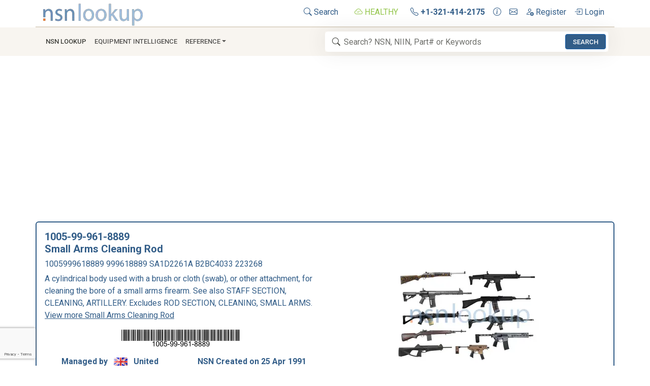

--- FILE ---
content_type: text/html; charset=utf-8
request_url: https://www.google.com/recaptcha/enterprise/anchor?ar=1&k=6LdaR7grAAAAAMv5WlSo4_b9pCTwnZENTAabueYu&co=aHR0cHM6Ly93d3cubnNubG9va3VwLmNvbTo0NDM.&hl=en&v=PoyoqOPhxBO7pBk68S4YbpHZ&size=invisible&badge=bottomleft&anchor-ms=20000&execute-ms=30000&cb=scwkkhcl0rzc
body_size: 49331
content:
<!DOCTYPE HTML><html dir="ltr" lang="en"><head><meta http-equiv="Content-Type" content="text/html; charset=UTF-8">
<meta http-equiv="X-UA-Compatible" content="IE=edge">
<title>reCAPTCHA</title>
<style type="text/css">
/* cyrillic-ext */
@font-face {
  font-family: 'Roboto';
  font-style: normal;
  font-weight: 400;
  font-stretch: 100%;
  src: url(//fonts.gstatic.com/s/roboto/v48/KFO7CnqEu92Fr1ME7kSn66aGLdTylUAMa3GUBHMdazTgWw.woff2) format('woff2');
  unicode-range: U+0460-052F, U+1C80-1C8A, U+20B4, U+2DE0-2DFF, U+A640-A69F, U+FE2E-FE2F;
}
/* cyrillic */
@font-face {
  font-family: 'Roboto';
  font-style: normal;
  font-weight: 400;
  font-stretch: 100%;
  src: url(//fonts.gstatic.com/s/roboto/v48/KFO7CnqEu92Fr1ME7kSn66aGLdTylUAMa3iUBHMdazTgWw.woff2) format('woff2');
  unicode-range: U+0301, U+0400-045F, U+0490-0491, U+04B0-04B1, U+2116;
}
/* greek-ext */
@font-face {
  font-family: 'Roboto';
  font-style: normal;
  font-weight: 400;
  font-stretch: 100%;
  src: url(//fonts.gstatic.com/s/roboto/v48/KFO7CnqEu92Fr1ME7kSn66aGLdTylUAMa3CUBHMdazTgWw.woff2) format('woff2');
  unicode-range: U+1F00-1FFF;
}
/* greek */
@font-face {
  font-family: 'Roboto';
  font-style: normal;
  font-weight: 400;
  font-stretch: 100%;
  src: url(//fonts.gstatic.com/s/roboto/v48/KFO7CnqEu92Fr1ME7kSn66aGLdTylUAMa3-UBHMdazTgWw.woff2) format('woff2');
  unicode-range: U+0370-0377, U+037A-037F, U+0384-038A, U+038C, U+038E-03A1, U+03A3-03FF;
}
/* math */
@font-face {
  font-family: 'Roboto';
  font-style: normal;
  font-weight: 400;
  font-stretch: 100%;
  src: url(//fonts.gstatic.com/s/roboto/v48/KFO7CnqEu92Fr1ME7kSn66aGLdTylUAMawCUBHMdazTgWw.woff2) format('woff2');
  unicode-range: U+0302-0303, U+0305, U+0307-0308, U+0310, U+0312, U+0315, U+031A, U+0326-0327, U+032C, U+032F-0330, U+0332-0333, U+0338, U+033A, U+0346, U+034D, U+0391-03A1, U+03A3-03A9, U+03B1-03C9, U+03D1, U+03D5-03D6, U+03F0-03F1, U+03F4-03F5, U+2016-2017, U+2034-2038, U+203C, U+2040, U+2043, U+2047, U+2050, U+2057, U+205F, U+2070-2071, U+2074-208E, U+2090-209C, U+20D0-20DC, U+20E1, U+20E5-20EF, U+2100-2112, U+2114-2115, U+2117-2121, U+2123-214F, U+2190, U+2192, U+2194-21AE, U+21B0-21E5, U+21F1-21F2, U+21F4-2211, U+2213-2214, U+2216-22FF, U+2308-230B, U+2310, U+2319, U+231C-2321, U+2336-237A, U+237C, U+2395, U+239B-23B7, U+23D0, U+23DC-23E1, U+2474-2475, U+25AF, U+25B3, U+25B7, U+25BD, U+25C1, U+25CA, U+25CC, U+25FB, U+266D-266F, U+27C0-27FF, U+2900-2AFF, U+2B0E-2B11, U+2B30-2B4C, U+2BFE, U+3030, U+FF5B, U+FF5D, U+1D400-1D7FF, U+1EE00-1EEFF;
}
/* symbols */
@font-face {
  font-family: 'Roboto';
  font-style: normal;
  font-weight: 400;
  font-stretch: 100%;
  src: url(//fonts.gstatic.com/s/roboto/v48/KFO7CnqEu92Fr1ME7kSn66aGLdTylUAMaxKUBHMdazTgWw.woff2) format('woff2');
  unicode-range: U+0001-000C, U+000E-001F, U+007F-009F, U+20DD-20E0, U+20E2-20E4, U+2150-218F, U+2190, U+2192, U+2194-2199, U+21AF, U+21E6-21F0, U+21F3, U+2218-2219, U+2299, U+22C4-22C6, U+2300-243F, U+2440-244A, U+2460-24FF, U+25A0-27BF, U+2800-28FF, U+2921-2922, U+2981, U+29BF, U+29EB, U+2B00-2BFF, U+4DC0-4DFF, U+FFF9-FFFB, U+10140-1018E, U+10190-1019C, U+101A0, U+101D0-101FD, U+102E0-102FB, U+10E60-10E7E, U+1D2C0-1D2D3, U+1D2E0-1D37F, U+1F000-1F0FF, U+1F100-1F1AD, U+1F1E6-1F1FF, U+1F30D-1F30F, U+1F315, U+1F31C, U+1F31E, U+1F320-1F32C, U+1F336, U+1F378, U+1F37D, U+1F382, U+1F393-1F39F, U+1F3A7-1F3A8, U+1F3AC-1F3AF, U+1F3C2, U+1F3C4-1F3C6, U+1F3CA-1F3CE, U+1F3D4-1F3E0, U+1F3ED, U+1F3F1-1F3F3, U+1F3F5-1F3F7, U+1F408, U+1F415, U+1F41F, U+1F426, U+1F43F, U+1F441-1F442, U+1F444, U+1F446-1F449, U+1F44C-1F44E, U+1F453, U+1F46A, U+1F47D, U+1F4A3, U+1F4B0, U+1F4B3, U+1F4B9, U+1F4BB, U+1F4BF, U+1F4C8-1F4CB, U+1F4D6, U+1F4DA, U+1F4DF, U+1F4E3-1F4E6, U+1F4EA-1F4ED, U+1F4F7, U+1F4F9-1F4FB, U+1F4FD-1F4FE, U+1F503, U+1F507-1F50B, U+1F50D, U+1F512-1F513, U+1F53E-1F54A, U+1F54F-1F5FA, U+1F610, U+1F650-1F67F, U+1F687, U+1F68D, U+1F691, U+1F694, U+1F698, U+1F6AD, U+1F6B2, U+1F6B9-1F6BA, U+1F6BC, U+1F6C6-1F6CF, U+1F6D3-1F6D7, U+1F6E0-1F6EA, U+1F6F0-1F6F3, U+1F6F7-1F6FC, U+1F700-1F7FF, U+1F800-1F80B, U+1F810-1F847, U+1F850-1F859, U+1F860-1F887, U+1F890-1F8AD, U+1F8B0-1F8BB, U+1F8C0-1F8C1, U+1F900-1F90B, U+1F93B, U+1F946, U+1F984, U+1F996, U+1F9E9, U+1FA00-1FA6F, U+1FA70-1FA7C, U+1FA80-1FA89, U+1FA8F-1FAC6, U+1FACE-1FADC, U+1FADF-1FAE9, U+1FAF0-1FAF8, U+1FB00-1FBFF;
}
/* vietnamese */
@font-face {
  font-family: 'Roboto';
  font-style: normal;
  font-weight: 400;
  font-stretch: 100%;
  src: url(//fonts.gstatic.com/s/roboto/v48/KFO7CnqEu92Fr1ME7kSn66aGLdTylUAMa3OUBHMdazTgWw.woff2) format('woff2');
  unicode-range: U+0102-0103, U+0110-0111, U+0128-0129, U+0168-0169, U+01A0-01A1, U+01AF-01B0, U+0300-0301, U+0303-0304, U+0308-0309, U+0323, U+0329, U+1EA0-1EF9, U+20AB;
}
/* latin-ext */
@font-face {
  font-family: 'Roboto';
  font-style: normal;
  font-weight: 400;
  font-stretch: 100%;
  src: url(//fonts.gstatic.com/s/roboto/v48/KFO7CnqEu92Fr1ME7kSn66aGLdTylUAMa3KUBHMdazTgWw.woff2) format('woff2');
  unicode-range: U+0100-02BA, U+02BD-02C5, U+02C7-02CC, U+02CE-02D7, U+02DD-02FF, U+0304, U+0308, U+0329, U+1D00-1DBF, U+1E00-1E9F, U+1EF2-1EFF, U+2020, U+20A0-20AB, U+20AD-20C0, U+2113, U+2C60-2C7F, U+A720-A7FF;
}
/* latin */
@font-face {
  font-family: 'Roboto';
  font-style: normal;
  font-weight: 400;
  font-stretch: 100%;
  src: url(//fonts.gstatic.com/s/roboto/v48/KFO7CnqEu92Fr1ME7kSn66aGLdTylUAMa3yUBHMdazQ.woff2) format('woff2');
  unicode-range: U+0000-00FF, U+0131, U+0152-0153, U+02BB-02BC, U+02C6, U+02DA, U+02DC, U+0304, U+0308, U+0329, U+2000-206F, U+20AC, U+2122, U+2191, U+2193, U+2212, U+2215, U+FEFF, U+FFFD;
}
/* cyrillic-ext */
@font-face {
  font-family: 'Roboto';
  font-style: normal;
  font-weight: 500;
  font-stretch: 100%;
  src: url(//fonts.gstatic.com/s/roboto/v48/KFO7CnqEu92Fr1ME7kSn66aGLdTylUAMa3GUBHMdazTgWw.woff2) format('woff2');
  unicode-range: U+0460-052F, U+1C80-1C8A, U+20B4, U+2DE0-2DFF, U+A640-A69F, U+FE2E-FE2F;
}
/* cyrillic */
@font-face {
  font-family: 'Roboto';
  font-style: normal;
  font-weight: 500;
  font-stretch: 100%;
  src: url(//fonts.gstatic.com/s/roboto/v48/KFO7CnqEu92Fr1ME7kSn66aGLdTylUAMa3iUBHMdazTgWw.woff2) format('woff2');
  unicode-range: U+0301, U+0400-045F, U+0490-0491, U+04B0-04B1, U+2116;
}
/* greek-ext */
@font-face {
  font-family: 'Roboto';
  font-style: normal;
  font-weight: 500;
  font-stretch: 100%;
  src: url(//fonts.gstatic.com/s/roboto/v48/KFO7CnqEu92Fr1ME7kSn66aGLdTylUAMa3CUBHMdazTgWw.woff2) format('woff2');
  unicode-range: U+1F00-1FFF;
}
/* greek */
@font-face {
  font-family: 'Roboto';
  font-style: normal;
  font-weight: 500;
  font-stretch: 100%;
  src: url(//fonts.gstatic.com/s/roboto/v48/KFO7CnqEu92Fr1ME7kSn66aGLdTylUAMa3-UBHMdazTgWw.woff2) format('woff2');
  unicode-range: U+0370-0377, U+037A-037F, U+0384-038A, U+038C, U+038E-03A1, U+03A3-03FF;
}
/* math */
@font-face {
  font-family: 'Roboto';
  font-style: normal;
  font-weight: 500;
  font-stretch: 100%;
  src: url(//fonts.gstatic.com/s/roboto/v48/KFO7CnqEu92Fr1ME7kSn66aGLdTylUAMawCUBHMdazTgWw.woff2) format('woff2');
  unicode-range: U+0302-0303, U+0305, U+0307-0308, U+0310, U+0312, U+0315, U+031A, U+0326-0327, U+032C, U+032F-0330, U+0332-0333, U+0338, U+033A, U+0346, U+034D, U+0391-03A1, U+03A3-03A9, U+03B1-03C9, U+03D1, U+03D5-03D6, U+03F0-03F1, U+03F4-03F5, U+2016-2017, U+2034-2038, U+203C, U+2040, U+2043, U+2047, U+2050, U+2057, U+205F, U+2070-2071, U+2074-208E, U+2090-209C, U+20D0-20DC, U+20E1, U+20E5-20EF, U+2100-2112, U+2114-2115, U+2117-2121, U+2123-214F, U+2190, U+2192, U+2194-21AE, U+21B0-21E5, U+21F1-21F2, U+21F4-2211, U+2213-2214, U+2216-22FF, U+2308-230B, U+2310, U+2319, U+231C-2321, U+2336-237A, U+237C, U+2395, U+239B-23B7, U+23D0, U+23DC-23E1, U+2474-2475, U+25AF, U+25B3, U+25B7, U+25BD, U+25C1, U+25CA, U+25CC, U+25FB, U+266D-266F, U+27C0-27FF, U+2900-2AFF, U+2B0E-2B11, U+2B30-2B4C, U+2BFE, U+3030, U+FF5B, U+FF5D, U+1D400-1D7FF, U+1EE00-1EEFF;
}
/* symbols */
@font-face {
  font-family: 'Roboto';
  font-style: normal;
  font-weight: 500;
  font-stretch: 100%;
  src: url(//fonts.gstatic.com/s/roboto/v48/KFO7CnqEu92Fr1ME7kSn66aGLdTylUAMaxKUBHMdazTgWw.woff2) format('woff2');
  unicode-range: U+0001-000C, U+000E-001F, U+007F-009F, U+20DD-20E0, U+20E2-20E4, U+2150-218F, U+2190, U+2192, U+2194-2199, U+21AF, U+21E6-21F0, U+21F3, U+2218-2219, U+2299, U+22C4-22C6, U+2300-243F, U+2440-244A, U+2460-24FF, U+25A0-27BF, U+2800-28FF, U+2921-2922, U+2981, U+29BF, U+29EB, U+2B00-2BFF, U+4DC0-4DFF, U+FFF9-FFFB, U+10140-1018E, U+10190-1019C, U+101A0, U+101D0-101FD, U+102E0-102FB, U+10E60-10E7E, U+1D2C0-1D2D3, U+1D2E0-1D37F, U+1F000-1F0FF, U+1F100-1F1AD, U+1F1E6-1F1FF, U+1F30D-1F30F, U+1F315, U+1F31C, U+1F31E, U+1F320-1F32C, U+1F336, U+1F378, U+1F37D, U+1F382, U+1F393-1F39F, U+1F3A7-1F3A8, U+1F3AC-1F3AF, U+1F3C2, U+1F3C4-1F3C6, U+1F3CA-1F3CE, U+1F3D4-1F3E0, U+1F3ED, U+1F3F1-1F3F3, U+1F3F5-1F3F7, U+1F408, U+1F415, U+1F41F, U+1F426, U+1F43F, U+1F441-1F442, U+1F444, U+1F446-1F449, U+1F44C-1F44E, U+1F453, U+1F46A, U+1F47D, U+1F4A3, U+1F4B0, U+1F4B3, U+1F4B9, U+1F4BB, U+1F4BF, U+1F4C8-1F4CB, U+1F4D6, U+1F4DA, U+1F4DF, U+1F4E3-1F4E6, U+1F4EA-1F4ED, U+1F4F7, U+1F4F9-1F4FB, U+1F4FD-1F4FE, U+1F503, U+1F507-1F50B, U+1F50D, U+1F512-1F513, U+1F53E-1F54A, U+1F54F-1F5FA, U+1F610, U+1F650-1F67F, U+1F687, U+1F68D, U+1F691, U+1F694, U+1F698, U+1F6AD, U+1F6B2, U+1F6B9-1F6BA, U+1F6BC, U+1F6C6-1F6CF, U+1F6D3-1F6D7, U+1F6E0-1F6EA, U+1F6F0-1F6F3, U+1F6F7-1F6FC, U+1F700-1F7FF, U+1F800-1F80B, U+1F810-1F847, U+1F850-1F859, U+1F860-1F887, U+1F890-1F8AD, U+1F8B0-1F8BB, U+1F8C0-1F8C1, U+1F900-1F90B, U+1F93B, U+1F946, U+1F984, U+1F996, U+1F9E9, U+1FA00-1FA6F, U+1FA70-1FA7C, U+1FA80-1FA89, U+1FA8F-1FAC6, U+1FACE-1FADC, U+1FADF-1FAE9, U+1FAF0-1FAF8, U+1FB00-1FBFF;
}
/* vietnamese */
@font-face {
  font-family: 'Roboto';
  font-style: normal;
  font-weight: 500;
  font-stretch: 100%;
  src: url(//fonts.gstatic.com/s/roboto/v48/KFO7CnqEu92Fr1ME7kSn66aGLdTylUAMa3OUBHMdazTgWw.woff2) format('woff2');
  unicode-range: U+0102-0103, U+0110-0111, U+0128-0129, U+0168-0169, U+01A0-01A1, U+01AF-01B0, U+0300-0301, U+0303-0304, U+0308-0309, U+0323, U+0329, U+1EA0-1EF9, U+20AB;
}
/* latin-ext */
@font-face {
  font-family: 'Roboto';
  font-style: normal;
  font-weight: 500;
  font-stretch: 100%;
  src: url(//fonts.gstatic.com/s/roboto/v48/KFO7CnqEu92Fr1ME7kSn66aGLdTylUAMa3KUBHMdazTgWw.woff2) format('woff2');
  unicode-range: U+0100-02BA, U+02BD-02C5, U+02C7-02CC, U+02CE-02D7, U+02DD-02FF, U+0304, U+0308, U+0329, U+1D00-1DBF, U+1E00-1E9F, U+1EF2-1EFF, U+2020, U+20A0-20AB, U+20AD-20C0, U+2113, U+2C60-2C7F, U+A720-A7FF;
}
/* latin */
@font-face {
  font-family: 'Roboto';
  font-style: normal;
  font-weight: 500;
  font-stretch: 100%;
  src: url(//fonts.gstatic.com/s/roboto/v48/KFO7CnqEu92Fr1ME7kSn66aGLdTylUAMa3yUBHMdazQ.woff2) format('woff2');
  unicode-range: U+0000-00FF, U+0131, U+0152-0153, U+02BB-02BC, U+02C6, U+02DA, U+02DC, U+0304, U+0308, U+0329, U+2000-206F, U+20AC, U+2122, U+2191, U+2193, U+2212, U+2215, U+FEFF, U+FFFD;
}
/* cyrillic-ext */
@font-face {
  font-family: 'Roboto';
  font-style: normal;
  font-weight: 900;
  font-stretch: 100%;
  src: url(//fonts.gstatic.com/s/roboto/v48/KFO7CnqEu92Fr1ME7kSn66aGLdTylUAMa3GUBHMdazTgWw.woff2) format('woff2');
  unicode-range: U+0460-052F, U+1C80-1C8A, U+20B4, U+2DE0-2DFF, U+A640-A69F, U+FE2E-FE2F;
}
/* cyrillic */
@font-face {
  font-family: 'Roboto';
  font-style: normal;
  font-weight: 900;
  font-stretch: 100%;
  src: url(//fonts.gstatic.com/s/roboto/v48/KFO7CnqEu92Fr1ME7kSn66aGLdTylUAMa3iUBHMdazTgWw.woff2) format('woff2');
  unicode-range: U+0301, U+0400-045F, U+0490-0491, U+04B0-04B1, U+2116;
}
/* greek-ext */
@font-face {
  font-family: 'Roboto';
  font-style: normal;
  font-weight: 900;
  font-stretch: 100%;
  src: url(//fonts.gstatic.com/s/roboto/v48/KFO7CnqEu92Fr1ME7kSn66aGLdTylUAMa3CUBHMdazTgWw.woff2) format('woff2');
  unicode-range: U+1F00-1FFF;
}
/* greek */
@font-face {
  font-family: 'Roboto';
  font-style: normal;
  font-weight: 900;
  font-stretch: 100%;
  src: url(//fonts.gstatic.com/s/roboto/v48/KFO7CnqEu92Fr1ME7kSn66aGLdTylUAMa3-UBHMdazTgWw.woff2) format('woff2');
  unicode-range: U+0370-0377, U+037A-037F, U+0384-038A, U+038C, U+038E-03A1, U+03A3-03FF;
}
/* math */
@font-face {
  font-family: 'Roboto';
  font-style: normal;
  font-weight: 900;
  font-stretch: 100%;
  src: url(//fonts.gstatic.com/s/roboto/v48/KFO7CnqEu92Fr1ME7kSn66aGLdTylUAMawCUBHMdazTgWw.woff2) format('woff2');
  unicode-range: U+0302-0303, U+0305, U+0307-0308, U+0310, U+0312, U+0315, U+031A, U+0326-0327, U+032C, U+032F-0330, U+0332-0333, U+0338, U+033A, U+0346, U+034D, U+0391-03A1, U+03A3-03A9, U+03B1-03C9, U+03D1, U+03D5-03D6, U+03F0-03F1, U+03F4-03F5, U+2016-2017, U+2034-2038, U+203C, U+2040, U+2043, U+2047, U+2050, U+2057, U+205F, U+2070-2071, U+2074-208E, U+2090-209C, U+20D0-20DC, U+20E1, U+20E5-20EF, U+2100-2112, U+2114-2115, U+2117-2121, U+2123-214F, U+2190, U+2192, U+2194-21AE, U+21B0-21E5, U+21F1-21F2, U+21F4-2211, U+2213-2214, U+2216-22FF, U+2308-230B, U+2310, U+2319, U+231C-2321, U+2336-237A, U+237C, U+2395, U+239B-23B7, U+23D0, U+23DC-23E1, U+2474-2475, U+25AF, U+25B3, U+25B7, U+25BD, U+25C1, U+25CA, U+25CC, U+25FB, U+266D-266F, U+27C0-27FF, U+2900-2AFF, U+2B0E-2B11, U+2B30-2B4C, U+2BFE, U+3030, U+FF5B, U+FF5D, U+1D400-1D7FF, U+1EE00-1EEFF;
}
/* symbols */
@font-face {
  font-family: 'Roboto';
  font-style: normal;
  font-weight: 900;
  font-stretch: 100%;
  src: url(//fonts.gstatic.com/s/roboto/v48/KFO7CnqEu92Fr1ME7kSn66aGLdTylUAMaxKUBHMdazTgWw.woff2) format('woff2');
  unicode-range: U+0001-000C, U+000E-001F, U+007F-009F, U+20DD-20E0, U+20E2-20E4, U+2150-218F, U+2190, U+2192, U+2194-2199, U+21AF, U+21E6-21F0, U+21F3, U+2218-2219, U+2299, U+22C4-22C6, U+2300-243F, U+2440-244A, U+2460-24FF, U+25A0-27BF, U+2800-28FF, U+2921-2922, U+2981, U+29BF, U+29EB, U+2B00-2BFF, U+4DC0-4DFF, U+FFF9-FFFB, U+10140-1018E, U+10190-1019C, U+101A0, U+101D0-101FD, U+102E0-102FB, U+10E60-10E7E, U+1D2C0-1D2D3, U+1D2E0-1D37F, U+1F000-1F0FF, U+1F100-1F1AD, U+1F1E6-1F1FF, U+1F30D-1F30F, U+1F315, U+1F31C, U+1F31E, U+1F320-1F32C, U+1F336, U+1F378, U+1F37D, U+1F382, U+1F393-1F39F, U+1F3A7-1F3A8, U+1F3AC-1F3AF, U+1F3C2, U+1F3C4-1F3C6, U+1F3CA-1F3CE, U+1F3D4-1F3E0, U+1F3ED, U+1F3F1-1F3F3, U+1F3F5-1F3F7, U+1F408, U+1F415, U+1F41F, U+1F426, U+1F43F, U+1F441-1F442, U+1F444, U+1F446-1F449, U+1F44C-1F44E, U+1F453, U+1F46A, U+1F47D, U+1F4A3, U+1F4B0, U+1F4B3, U+1F4B9, U+1F4BB, U+1F4BF, U+1F4C8-1F4CB, U+1F4D6, U+1F4DA, U+1F4DF, U+1F4E3-1F4E6, U+1F4EA-1F4ED, U+1F4F7, U+1F4F9-1F4FB, U+1F4FD-1F4FE, U+1F503, U+1F507-1F50B, U+1F50D, U+1F512-1F513, U+1F53E-1F54A, U+1F54F-1F5FA, U+1F610, U+1F650-1F67F, U+1F687, U+1F68D, U+1F691, U+1F694, U+1F698, U+1F6AD, U+1F6B2, U+1F6B9-1F6BA, U+1F6BC, U+1F6C6-1F6CF, U+1F6D3-1F6D7, U+1F6E0-1F6EA, U+1F6F0-1F6F3, U+1F6F7-1F6FC, U+1F700-1F7FF, U+1F800-1F80B, U+1F810-1F847, U+1F850-1F859, U+1F860-1F887, U+1F890-1F8AD, U+1F8B0-1F8BB, U+1F8C0-1F8C1, U+1F900-1F90B, U+1F93B, U+1F946, U+1F984, U+1F996, U+1F9E9, U+1FA00-1FA6F, U+1FA70-1FA7C, U+1FA80-1FA89, U+1FA8F-1FAC6, U+1FACE-1FADC, U+1FADF-1FAE9, U+1FAF0-1FAF8, U+1FB00-1FBFF;
}
/* vietnamese */
@font-face {
  font-family: 'Roboto';
  font-style: normal;
  font-weight: 900;
  font-stretch: 100%;
  src: url(//fonts.gstatic.com/s/roboto/v48/KFO7CnqEu92Fr1ME7kSn66aGLdTylUAMa3OUBHMdazTgWw.woff2) format('woff2');
  unicode-range: U+0102-0103, U+0110-0111, U+0128-0129, U+0168-0169, U+01A0-01A1, U+01AF-01B0, U+0300-0301, U+0303-0304, U+0308-0309, U+0323, U+0329, U+1EA0-1EF9, U+20AB;
}
/* latin-ext */
@font-face {
  font-family: 'Roboto';
  font-style: normal;
  font-weight: 900;
  font-stretch: 100%;
  src: url(//fonts.gstatic.com/s/roboto/v48/KFO7CnqEu92Fr1ME7kSn66aGLdTylUAMa3KUBHMdazTgWw.woff2) format('woff2');
  unicode-range: U+0100-02BA, U+02BD-02C5, U+02C7-02CC, U+02CE-02D7, U+02DD-02FF, U+0304, U+0308, U+0329, U+1D00-1DBF, U+1E00-1E9F, U+1EF2-1EFF, U+2020, U+20A0-20AB, U+20AD-20C0, U+2113, U+2C60-2C7F, U+A720-A7FF;
}
/* latin */
@font-face {
  font-family: 'Roboto';
  font-style: normal;
  font-weight: 900;
  font-stretch: 100%;
  src: url(//fonts.gstatic.com/s/roboto/v48/KFO7CnqEu92Fr1ME7kSn66aGLdTylUAMa3yUBHMdazQ.woff2) format('woff2');
  unicode-range: U+0000-00FF, U+0131, U+0152-0153, U+02BB-02BC, U+02C6, U+02DA, U+02DC, U+0304, U+0308, U+0329, U+2000-206F, U+20AC, U+2122, U+2191, U+2193, U+2212, U+2215, U+FEFF, U+FFFD;
}

</style>
<link rel="stylesheet" type="text/css" href="https://www.gstatic.com/recaptcha/releases/PoyoqOPhxBO7pBk68S4YbpHZ/styles__ltr.css">
<script nonce="Dsbd3uGlXNbnHe46A2n8lg" type="text/javascript">window['__recaptcha_api'] = 'https://www.google.com/recaptcha/enterprise/';</script>
<script type="text/javascript" src="https://www.gstatic.com/recaptcha/releases/PoyoqOPhxBO7pBk68S4YbpHZ/recaptcha__en.js" nonce="Dsbd3uGlXNbnHe46A2n8lg">
      
    </script></head>
<body><div id="rc-anchor-alert" class="rc-anchor-alert"></div>
<input type="hidden" id="recaptcha-token" value="[base64]">
<script type="text/javascript" nonce="Dsbd3uGlXNbnHe46A2n8lg">
      recaptcha.anchor.Main.init("[\x22ainput\x22,[\x22bgdata\x22,\x22\x22,\[base64]/[base64]/[base64]/[base64]/[base64]/UltsKytdPUU6KEU8MjA0OD9SW2wrK109RT4+NnwxOTI6KChFJjY0NTEyKT09NTUyOTYmJk0rMTxjLmxlbmd0aCYmKGMuY2hhckNvZGVBdChNKzEpJjY0NTEyKT09NTYzMjA/[base64]/[base64]/[base64]/[base64]/[base64]/[base64]/[base64]\x22,\[base64]\\u003d\x22,\x22wohtARDDkMKVIkBXw6bCgMKLZMObGRnClmTCvTMqX8K2QMOXT8O+B8O3TMORMcKiw5rCkh3DpF7DhsKCR27CvVfCtMK0YcKrwpXDgMOGw6FHw5jCvW0sH27CusKaw7LDgTnDosKywo8RF8OwEMOjasKWw6Vnw6PDonXDuH/Crm3DjSDDlQvDtsO1wrxtw7TCrMOowqRHwpNJwrs/wpQxw6fDgMKGSArDrhDCtz7Cj8OqasO/TcK9GsOYZ8OTKsKaOg5HXAHCvcKZD8OQwpwPLhIMKcOxwqhmI8O1NcO9KsKlwpvDgMOOwo8gQMOaDyrClDzDpkHCiGDCvEdMwqUSSUY6TMKqwpnDk2fDlhUJw5fCpEvDuMOye8K/wr1pwo/DqsK1wqodwp/ClMKiw5xtw5Z2wobDpcOOw5/CkwLDswrCi8O1SSTCnMK9MMOwwqHCgXzDkcKIw7RDb8Ksw5IXE8OJUMKfwpYYJ8KOw7PDm8OOSijCuFXDhUY8wo4kS1tHEQTDuXbCh8OoCwV1w5EcwrBPw6vDq8KDw60aCMKiw45pwrQowo3CoR/DqGPCrMK4w4HDoU/CjsO6wpDCuyPCkMOtV8K2EgDChTrCqlnDtMOCFkpbwpvDusO0w7ZMWw1ewoPDiEPDgMKJcRDCpMOWw5HCgsKEwrvCvsKPwqsYwpTColvClizCo0DDvcKDDArDgsKBPsOuQMOOBUllw5bCuV3DkAclw5zCgsO3wqFPPcKaITB/D8KYw4U+wrPCosOJEsKDbwp1wpjDpX3Dvmg2NDfDqMO8wo5vw75owq/CjE/Cp8O5b8O3wqA4OMOKOMK0w7DDtEUjNMOnZ1zCqi/[base64]/DpsOEwp1TAcKzwpEbHsKabgd6w6TCs8OtwoXDrhA3Qm90Q8KTwrjDuDZtw60HXcOLwrVwTMKjw53DoWhzwq0DwqJwwoA+wp/ClFHCkMK0CC/Cu0/Dk8OfCErCmsKwehPCnMO8Z04rw4HCqHTDhcO/D8K3aSrCl8K2w4nDscKdwq/DlHoFWFBkb8KUC1lzwrNLbcOGwptKAVpjw6nCgxkjCTBHw4LDgMO5EMORw7dww61dw7cEwpbDgFp2IRt7HWtSBkPDvsOGbRYmeH/Do2jDuTXDo8OsF0FQCmUBXsKzw5HDqGNVFTAUwpTCu8OIBMObw4YPRMK8NXICOVzDusOwJGnCvTZRf8KQw4/DjMKHOMK4K8O1NSvDpsOQwrPDiz/DsTlQa8O9wpPDhcOnw4hxw7BRw7DCqHfDug4uGsOSwo/CucKZLTQ7VMKaw6YXwrXDjGPCl8KRH2w6w6wQwo8zU8KKRCgDYcOZDsOpw4zChCtcwoVswpXDtzUywqoZw4/DmcKvd8OSw7vDgSpiw7MPZg4Bw4PDucKVw4rDuMKzBF7Dj2TCk8KlIgxsPFfDh8KwCcO0dTdJFAouJ3/DsMObAWMAC2JAwpDDkBTDisKzw7how4zCnUARwp0ewpRCQnrDksOnVsOrwr7CrsK0QcOWZ8OCCDlNEwpnLhxZwoDCiG/CtmIDNjfDmsKIF3rDnsKZSWjCll8KcsKpFSPDi8KjwqHDs2Q/ScKUIcODwp8WwqXCjMOveXscw6TCvcOwwoUIcAPCscKow41rw6XCv8OIKMOkDTxKwoDCmMOWw4hAwpbDgmXDiwtUbMKWwqxiBWoVQ8OQRsOYw5TDtsKXw4HCucKqw6p1w4bCrcO8B8KeUsO/bUHCiMONw7ofwqMlwoFAZgvCkGrCrA5FYsOxTH3Cm8KBKcKzHW3CnMOFQcOXclLCvcOSWVjCryLDnsOcTcK0GB3Ch8KQIFdNeFl8AcO4EXRJw71Sf8O6w6gew7nCj1suwrDCicKuw5nDq8KdJsKDdSdgARUqKCbDp8OiGUJ8C8O/VHXCr8KOw5LCuWwPw4/CisO0AgEewq0SEcK/[base64]/Dk8KmwrbDg8KdLMKoBsKWWsKnS8KTIVVcw6MoX2EHwozCjMOeBQPDgcKcVMOlwrEgwpM/[base64]/w5M6w4RJNMOTwppnVMKEwos8w5tIZcKJw5xDwpLDi0l9w57DpsKlXUrCrCZGCQTCuMOAY8OOw5vCkcO5wo4dK27Do8KHw5XDjsO/XsKmEAfCvn9lwrxcwo3Cj8K5wrzClsKwd8Krw6Z9wp4mwpvCrsOFOVdvWX1twolwwp0cwq/Cp8Kxwo3DjwLCv23DrMKNKjfCm8KVZ8OUdcKEY8KzbDnCrMOIwpEXwqLCq1dsMSvCk8Klw7oNd8OAXg/Cq0HDsncSwoxiaS5Rw6sIfsOgIlfCiAjCpcO4w79VwqEYwqDDuHzDrcK/[base64]/DmVhOwoDCtMKpdsOcwoLCmsKnw4XDqTlRw4PClRE/wrUUwotbwonCm8OZB0jDjA9KbygLZh4fHcOrw6I2XcK8wqlGw4/CosOcF8OYw6UtCXgowrtJFSgQw58YE8KJBxs2w6bDlcKlwqhvT8OqTcKjw6nCvsKlw7QiwrTDi8O5GsKaw7vDslXCkCsPK8KeMR7CjUrCm0Z8bX7Co8Khw7EZw5l3BcOxZxbCrcOgw6/DnMOGQ2bDpcO9wpJawoxQEEJ2M8O/YxBJw7fCo8K7YAs1WlxfBsKJYMKpGQPCiEczH8KeK8OmYHU4w6DDmcK5UsOZw45tX2zDhjpdT0bDrMOVw5vDrTvDg1rDpUXCjsKuMEhYDcORYQAywqM3wrnDosOQYsKbbMO5PyJewovDuXcMHcK5w5rCm8K0M8KWw4jCl8OIRmwjF8OZBMKAwp/Cs27Ck8KSSG7CvsOKEiLDoMOrZDUvwrRnwqAswrrCs0jDu8OUw5cyXsOrScOdLMK/[base64]/wqQgf8Kjw4wcwq5owoPCpg/DhcOfcgDClMOkXUvDqcOMXX1WDsO7VcKPwrTCo8O3w5/CgVtWAQ/[base64]/Cgn4baMKywqfCq8OuwphEX8ObJcKEw7R3w5xww7LDlMOEwr9eclDCrMKOwq0iwqU4JMOnf8Kfw5HDmwE6TcOPBsKvw7nDt8OeTgJ1w4DDmA7DiQHCnUlKGEw+Oh/DhsOoO1UUwpfCjEjCg3rCkMKYwpnDm8KITSjCjiXCsCBXYF7Ci3HCkBDCjMOoNyHCpsKIwr/DiyNQw4cbwrHClVDCosORF8Osw5nDkcO5wonCmlZDw5rCuF54w7zCrMKDwozCil5EwoXCgUnCvsKrFcKswrDChG8mw7twJ3rDhMKbwp4sw6RCf0Uhw4zClkIiwrV6wpTDgk4HPRNbw5c3wrvCvX8ew5hXw4nDjAzDuMOvFMOpw53Dv8KMfsOvw6QBWMO/[base64]/KHhwT8K5GnEIwodIUcOMBcO7J8K2wrQlw4fDicOdw4pWw6ZpasK0w4nCnFXDthNow5fCrsOKH8OuwoNAAUnCjjXCv8K3JsOvYsKTdRvCsWggFsK9w4/CkcOGwrwSw7rClcK4BMOyZlFsCsK9NhxrXV3CkMK/w596wrrCryrDj8KuQcK5w5EkTMOvw5bCosKcHAHDt0LCtsK3TMOPw5XCtxTCgCISAMOQdMKdwr/Di2PDg8KBwq3DvcKuwpVUWwjCssO5QTI4eMO8wqpMw5ZhwrfCh2UbwqMOwqjDvC83VCItKyHDncOqRcKjJwoVw5M1dMOLwrB5V8KAwpIkwrDDu3geR8KPF3AqJ8OCYHHDlXDCmcK/VQzDiBJ6wrBWcAMfw4fDqVHCslxPT04Iw7nDijtZw68iwo51wqtpLcKjw5DDpHvDtcOzwoHDr8OzwoJ8IMOewr8Zw78qwpgEV8ODB8O6w67CgMKrw7nDhT/CuMOyw4DCusKlw6FtJVgtwo3DnFLDpcK4IXx0Y8KuEBl0wr3DtcOmw6HDgjFrwqQ9wphMwp7DucK6HmQ+woPDkMOXXsO7w6tqPWrCicKyDyM7w4d4XcKtwofCmCLCjE/DgMOkDEzDoMOmw7rDucO8Y0nCm8OKw4MsOUHCm8KcwqtVw57CpAtlUlfDlSvCosO3SxvChcKiCUdgNMOGcMKcD8Oaw5Ydw6rCuWsqAMKpQMOQGcKbQsO/dQHDt3jCilDCgsOTCsOuF8Omw7JXKcKuV8ORw6s4wqgeWFwJPsOtTxzCs8KCwpHDosKLw4DCusOsOcKFMMODccOLHMKWwo1awr/CsSnCqzhob2rDscKDYEbDvj8EQj/Clm4FwqkjC8KkYEXCrTVBwrApwrfCmSnDocO5w4Vrw5Esw5ItSivDr8OkwqhrfHZ9wrDCoSzCpcOLIsOFTsOnw5jCoAN/BStebh/CpHPDsAHDomnDklMPYSB7RMKtHRvCqmHCjkvDkMKWw5zCusOnNsO4wpwKJMOWaMOEwpPCgjnCjzlpB8KtwrM0HipkYnwSFcKYW0TDhcKSw6l9w5kKwp9RfHLDjmHCgsK6w5rDrGUBw7zDilxgw4jDvBvDhxURMjrCjcKdw63Cr8Omwqd/[base64]/DncOHwoNNHMK4a0vDv8OPA8KKLAp/Q8KKTjUROlADwrTDisKDEsOZwrYHbwrChDrCqsKHbRMtwpASGsO2CRzDsMKWdRxaw67DvcKYIVFeE8Ktw5h8NxJaJcKefFzCiX/DiBJSV1vDhAU7wp9Aw6U+cT9UVUrDrsONwqpUTcO1JxgVKMKIUVlswqomwrLDiFZ/W03DjgDDosKEPcKww6bCqXp0fMKcwoNVUMK1AifDvm0SOko4D3fClcOuw5bDl8KFwp7DpMOmV8K0B049w5jDgnEPwr8uWMO7Q1vChMK6wrfCpcOBw4LDkMOAMMKzL8Ofw4jCowXCicK0w5tybG9+wqDDncKXQcKMA8OOLsKIwr47Dm4lQURkd0PDoCHDoE3CgcKnwo/Cli3DssO6XcKqWMOINWcjwpBLLkBbw5MUw6zCksKlwoBrdgHDnMOjwp7Dj17Dk8OVw7lJSMOAwq1WK8O6OxfCqQNlwr1bRR/[base64]/DoR7DjMOOLcOfBBhvJk/[base64]/Dl8ORw63Cv8Ogwq7DhADCrRARwo1Mw4vDlMOjwrXCosKJwoLCjTPCo8OYNVU6Z3R5wrPDoQrDj8KxLsOnBMO5w4XCtcOpCcKEw7rCoVjDosO8McOkITvDh1dOwrVOw4Z5a8OLw73CsTALw5ZZHwExwoPCumDCiMKPAcK1wr/[base64]/[base64]/cAzDjwXCnMKFwqM5woLDul3CrMKAA8KmYT8jL8KSe8KJa2TDrGfDqU5CY8Krw5TDrcKkwrrDoTTDsMOxw7DDpV3CuRl+w70pw71JwpJqw7fCv8O4w6nDm8OVwrEFRG1xL23DocOdwqoLTMKAQmQFw5g0w77DssKBwqUww7UDwpzCpsO/[base64]/TsOYwpwZR0sgJ8KWBcOHw4PDvyjClcOKwqTChhjDoSvDpsOLMsOGwoNJecKbX8KxcB/Di8ORwpXCu2JZwoPDssKsdwfDk8KwwqDCpA/[base64]/DilE6McO2UHQMwrvDssOSw6J9w4/[base64]/CpTsObzY6w4HDqMKlUcKxw4VhWsKPwoMyMTTCrVfCmnpxw6t1w6fCiELCp8KZw4XCgiLCl0rCqQYII8OsQsOmwog7bFrDsMKybsKzwp7CkU8Dw4zDisKSTiVgwqocV8KqwoNcw57Dpj3Co3fDgy/DmAQ8w70bIBfCsnXDgsK6w5pveS/DoMKtaR1dwqDDm8KNw4bDgRdXa8OawqpIwqYWPcOJCMOsR8KuwpdNOsOYX8K3Q8OhwojCu8KRTUsLdDktGgV/wqBpwrHDh8KNWMOpShfDrMKHfkoYYcOfQMO8w5HCssKHZE4hwr3Cji7CmHTCqsOkw5vDh0B0wrIoHTvCmz/CncKCwr9iISwneCTDi0TDvTjChsKESsKUwpDCjXI5wrDCksKJbcKxEsKwwqARE8OpMXkGPsOywpNHNQNZHMOZw78NF0Njw6PDvG82w7XDrMOKNMO1SzrDmV0gS0LDuRwdV8O+Y8O+AsO/[base64]/[base64]/[base64]/CicKFwrJyw5FAQ8KTIcOwwo9bwrjCgcOKLR0jFgnCnsOewpkOMMOVwrrCiFFzw5/DuRzCu8K2LMKMw65COVcdBA5vwrITUSLDncOQJ8OFUMKoMMKkw7bDo8O8aRJxMB/CvMOuU3/CmlPDqiI8w5BmKMOSwp1Zw6rCk3ZWw6XDq8KmwoJde8K+w5jCml3DnsKEw6MKKBcXwpjCpcO+wrvCkhZ1UCM+Mm7CkcKawoTCisOYwrl/w5Iqw7zCmsOrw6d4aEHClEfCp3dNew7DocOiHsKjDwhVwrvDm24SDzPCgMKSwrQ0RcO1QCRxZEZkw7ZAwpTCvsOSw7HDoUMBw6LClcKRwpjCjjQBfAN/wqXDlUNRwpYvMsKXAMOOU0gqwqXDpsOMDQBTSFvCl8OCWlPCtsOcJm5zexpxw6t/NQbDmMOwOMORw7x1wpbChMKsOU3CoVF/[base64]/Dg8OmFMKVZGl9A2XCkcKZGQTDpcKRZ2jDnMOyH8KvwoMNwrYoUDXCmsOUwrXCrcOEw6LDrsOOw7fCgcOCwqPCucOXDMOqag/DkkbCj8OWScOOwpkvcCNkOSrCqw8dekHCoS5kw4lmem4LLMKbw4PDhcO/wqnChkXDqHvDniV/XcKXIsK8woICIHzDmXZTw5kpwrLCoCVGwp3CphbCinItTx/DrwPDtWVww6IXPsK4FcOWfk7DusOsw4LClcKswpjDp8OqK8KNPsOhwr9owrHDv8K4wotHwp7Dp8KXCSXCmhYtwonDjgDCqWvCu8Krwr9vwo/CvXHCkl9HNMOLwq3CmcOJQiXCkMOcwqIfw7vCixnCpcODL8OWwrrDvcO/wqsBTcKXIMOWw4bDjALChMOEw7vCrmLDlxM2X8O9GsKLScK6wosjwpHDr3QrEsOnw5nDuAkhFsKRwrPDqMOQYMK/[base64]/T2RPwqAaw6HCsMOjHRzCi3xkw7XDjMOIw6A1wrfDr8KFwoXCqkDCohBzw67DvMOgwpomWmFpw5Izw6MDwqLCqW4BdF7CkS/DmS9VIQIsLMO3RHw/wppbbgtfeyDDjnEOwrvDucKVw6sEGATDk2YowoEHw5nCrQk3WMKSSQlmwqlQacOuwpY0w4vCi0cPw7XDhMOIGjHDtC3DkElAwrcnKcKqw4pIwqPCksO/w6zCnydaT8KnDsO7NXHDhi7DjcKKwqFuRcOWw4EKZsKPw7R/wqB/A8KeFGXDn1LCs8KsJx5Nw5Y+AiHCmxlywoTCuMOkeMK9EsOfG8Kdw6DCt8OPwrpaw4dUTgHDnmlJTHh8w7ZhVMO/wrgxwrTDkjEyPcO1ESFcUsO9w5TDsWRkwq1WM3XDljHChSLCsmvDsMKzUMKgw74JH2NZw6RewqtcwrRtFXXDucOaUy/Dnj5AKMKsw6fCuCFtc2rDhQjCksKVwrQLw5sHNTh4JMKWw4pgw5NXw640XD4dRMOLwrpUw67DhcOwMMOufhtTccO2ID1Zc3TDqcOuPsOHMcONQMOAw4DChcOOw7Y6w5o4w7DCpjNEWWxXwrTDq8O8wpNgw7wNUlYOw7/[base64]/[base64]/Cq8OFW3rCjsO7w67DlCjDmMOmw5TDkcKIaMKBw6LDmmQ3OsO6w5l8HkQ2woTDmWTDhQIvMWrCqT/CvU5WEMOEDh4hwosOw7RVw5rCsBjDk1LClsOCY1V3Z8OsB0/DrnQVeFA+wrLDmcOtMidqfMKPesKUw78Ww6nDuMObw5pMHysVfktwG8ORWsK9RsO1Nj7DlR7DpmPCqxlyWCotwpNxGmDDol5PHcKbwoRWbsKOw6wVw6lMw4bCgsOmwoTDoBLDsmfClRx0w6p8wpvDosKww5XCvSImwqLDrxLCgsKFw6sdw6vCu0/Cs05Jdk4lOwrCpsKdwrROwq/Dlw3DpMOgwo8Uw5bDj8KcO8KGDMOnPBLCtAIbw4HCrMO7wrHDpcO3IcO3JQJDwqh/O3XDh8OxwqlPw4PDg0TDhWrCjcOfIsOiw5EHw6t4WEDChGrDqSpDVzLCqk/DlcK8ARDDvgVPwpPDh8KQw5jCmGQ6w5MLNhLCiQkCwo3DhcOZRsKreitiWkHCkCHDqMOUwp/Ci8K0wqDCvsOZw5BYw4nClMKjbBo7w49EwpXCuy/Dg8KmwowkGMKxw68rVMKVw6VYwrBRGETDv8KmUcOvS8O/wpLDqMOywplTYzsCw4fDuWkDXCfCjcOTFUwywozDm8OjwokHbsK2EGdDQMKaAMOgw7rClsK9J8OXwqTDpcKUMsKGBsOUHCVFw5RJU2VHHsO/OVYsaFnCl8Okw6MobDd9JcKjw5fChzICLBhXBMK0w4TCvsOpwqzCh8K9CcO/w5bCmcKUTUvCv8Ofw6HDhsKVwoNLccOkwrjCmknDjw3ChcOWw53DsmzDtVwpABYMw6hHJ8KoHcOew6ANw6cswq/CjsOaw6Vzw5nDtl8jw5IrRMKIDwPDigJ0w7VZwrZfSBrDuiAhwrcNTMOdwogLMsOxwqIpw51kdcKOcXAZK8K5McKmKl5zwrN5a3fCgMOZLcKewrjCpV3Coz7Dk8Oiw4zCm35MRMK7w6/CosOCMMO5wq11w5zDr8OfdcKBZcOSw6zDl8OqK0IGwr8QJcK7R8O/[base64]/Dp8O0ecKof8OawopNdAh8bMO5S1EtwqwYBn8EwoQPwpFkV1szCgUOwrzDuSHDikvDq8OewpEtw4fCnUDDh8OjTl7DuHlQwrDCggpkJRHCmg8Nw4TDuVgawqfCoMOqw5fDky7CumPDnidOfkA4w4/Cmw4Twp/CrMOdwq/DnmQKwpIsFA3CvB1DwojDucOxKB7CkcOpaVfCgALDr8OLw7vCsMKMwpHDscOcTTTChsK1NCgpI8OEwoLDshYpaX4naMKNJsKaYmDChmDCvsOSfS3CkcKiEsOhd8KmwqJ/CMOXTcOvNiFeO8KtwqRKY0bDkcKjUcOIO8O7UnXDt8O9w4XDq8O0aHrDtwNHw5Jtw4/DpMKHw7R/[base64]/Ctl0JfnLDsyMkwrDDukjDmEUPTiPDoDxRCcKQw6Q/JXTCo8OfL8O+w4PCucKlwrPCuMKfwqAAw5pEwpbCqhYjGF0LD8KQwpcRwo9BwrIIwqXCscOeAsKlJMOTDGVsUnkBwrVbd8K3J8OuacOzw54Dw5wow6/CkhJGUcOmw7LDq8OnwocOw6/CuFbDg8OCR8K9XQY2d13Cj8Otw5XDqsKhwqjCqyTDt1UUwps2RMK+wpLDihbCtMOVQsKeXDDDp8OAYQFWwo/[base64]/CicKRM8Oew4DCicOqw5oTwotTCMORO3jCpsO/w6PCj8OHwqI5CMKaRRHCsMK0wqHDi11SGsK2DgTDrVDCu8OfOkcUw5lkMcOpw4rCgEd2UmkwwrbDjRLDlcKMw73CgRXCp8OdJBXDolcMw5V/wqrDiG/[base64]/CsA7CjxHClMOdGMKkZQ1jczJ+wq7Dl1Ysw5nDusKXw5nDsjJrdHnDpsOPXsKDwrNNX1wrZsKWEcOPLglgfnbDkMK9RUd9wpBkwpI7X8Kvw6/DscKlOcOZw4cQYsOZwrvCm0jDmzxEYnh4KcKvw7Uww7pVWV02w5PDrVLCnMOaE8OAYwvCkcK7w7M9w4ofJcOVLnLClAbCs8OYw5NNRMKgcCMLw4TCi8OJw5Vewq7Ct8KnTsO1SC5Ow45LCWgZwrJbwqLDgSfDjQXCpcKwwp/[base64]/OcK7w5YXQGwzGlvDsMKjNcK2wpDCjyvDsMKswqHDoMKywqbDrnB5GQfCkwTCkkgdIigfwqIxfMKBChN6w4PCuxPCt37CrcKCK8KfwpE/WcOlwq3Cv0vDqzdewqjCqcKgWHwwwo3DvUVaJMKaFGvCnMOgB8OOwq0/[base64]/MBfChsOhw6VawpvDjsKycsKqw6vDtH/CsHkWwq7DosOXwpjDtXDCjMKgwqzCr8OkVMKiEsKpMsKYw4zDs8KKKsKNw7bDmMOIw48dGSjDgF/[base64]/CjGfDoMO4w5kjQB4jwpkww6Brwo4oLksxwp3DisK4EcOIwr7Dq34fwqdlcCxMw6LCjcKFwqxiw6DDmBMvw6DDlEZcbMOUCMO6w53CiGIGwrzCs2ooA1rClyANw4dEw6fDqhU/wqUwNFDCnsKgwoPCmHfDjMOCwpZcTMKlZsKsaRJ4wqXDpjLCmMKMXSZDVT8sORTCgwd4cmMhwrsXXx9WUcKTwrEjwq7CmcOPw4DDrMOpHAQfw4zChMOTMUMkwpDDt08IU8KkISd/HhXCqsOlw63CsMKCSMKzdh4Swr5dD0fCgsOzBzjCrMKiQ8KoaXDDjcK3JRdcI8OFTzXDvsOoa8OMw7vCoCZ1w5DCpEE5dMOZDcK+R0kww6/[base64]/CgGoKOUsXaj1zJsO2IkU8Rh5zCDTCuRXDokZxwo3DrzAhIsOSw5gCwrLCiyTDggPDicKrwqh7B2YCbcOUYDbCgMONAiHDgcOxwoFPwqwER8OtwpBEdcOsLA5BTMOUwrXDjTZqw5/CgQjDr0PCm33ChsONwqJmw5jCnx7DvSZiw5clwp7DjsOWwrASTnXDksKiW2B+UVFnwqhGE17Cl8OFXsK1K29UwoxIwrNOYsKNV8O3w5bDjsOGw4PDpTwaccK/NV/CgE54EzsHwrNCb38KT8K4MWJbbXlTck1oVwkpFcOkQCpVwrXDuWnDpMKkw6odw7LDoj3DpXx0WsK1w5/[base64]/DncKVF8OlCcOIKDFxI8KZw4XCllZdwqDDhkJuwpFmw7rCsDJkb8OeNMK5eMOMIMO3w5QaL8O+KjTDrcOMJcKmw7Ela1vDsMKSwrTDpDvDjUwWXFlZNVZ/wrfDj07CrhbDnsK5DWXDsUPDm1nCmw7Cp8K3w6IGwoUWWn4qwpHDhHkQw4zDhMOjwqLDpgEPw6rDrS83B1AMw4IuQMK4w63CsWjDm0PCgsOgw6sIw5pWXMOPw4/[base64]/w47Ch0pDTcKzwq4zLcOowoZYXgVBwq7DvsKUT8K9wrXDv8KieMKAOgjDu8OywrRqwonDusO+wq7DqMKbSsOODgMGw58SR8KjbsOMZTstwrEVHBvDnksSNXUlw7bCiMK7wqFwwrTDj8KgACDCsgTCgMKKFsO/w6rCtHPChcOPTMOKSMKSV2Mnw4UvQsONBcOQK8Kpwq7DpS3DqsOFw6csC8OCEG7Dmlh7wrUQcMOlFztnTsKIwrFnWQPDu2DDkCDCjDXCrDdlwqguwp/DiBXDknkpw6t1wobCrD/DkMKjdnrCgknDjsKDwrLDp8K2P2XDk8K7w4kmwp7CocKFwo/DrTZoHTVSw5V3wrwKVgjDlwFJw5zCh8OJPQxZK8K5wq7Cg0EUwp8hAcOjwotPQHDCtC/Dn8OBS8KQX0gjPMKywo0xwq/CmgBvKn4iAC5Cwq3DplJkw4gywoZDO0rDr8KJwoLCqwM4RcKPF8KHwoElP2NuwrwZB8KnXcK3e1xcPyvDnsKiwqfCm8K/e8O+w4PCoAMPwobDg8KyaMKZwrlvwqLDnTYkwpPCrMKmcsKlOcKQwqrDrcKZC8Kyw61hw67Ct8OUdG0Hw6nCq211wp9HD0UewrDDnjDDoWbDo8OJJh/CiMOQK3V1ZHgqwo0DO0MnWcO8AFFREnI8AjhfFsKCGsOwFsOaEMKzwoc0B8OQKMOsaGTCkcOeGC/CrzHDmcOyKcOtUW5iTcKhdzfCi8ObOMO4w5h0PMOkalnCr3c2XsK9wobDsVHChMKHCy4kPBbChCoPw50FX8KNw6bDpz9Hwp8aw6bDlgDCtU3CrEHDs8ObwrJTPMKGEcK8w6FAw4LDoRXDscKRw5vDqcOHMcKbWsOfDDEuw6HCiTvChSHDvF19w7Bkw6bClsO/[base64]/DiMKIwoM9wrnDoMOLw6TDryDClH7Ds8KKRC7DpXfDpWh1wq3CksOrw5o2wpDCjMKjEcK8w6fCt8Kiwqp4VsKrw5nDmzTDv0PCtQnCgxPDosOBcsKCwojDrMKYwqbDp8KEw6HDtTfCkcOLP8OlITnDicOIHsKMw5EmB2p8MsOTAcKPcwoKV0LDncKZwo/DvsO/woYrw5oJOjLChUDDn0vDlsOwwofDnQ4Mw7x2U2E0w6XDjAfDvic9BnXDsz56w77Dtj7Ck8OmwofDrTPCusOMw6ZBw40tw6h8wqXDkcOBwozCvyA1KwJ2Ry8SwpnDs8Oawq/CksO5wqjDvmjCjD0fRxJ1DMKyKSfDhSJDw6bCnsKaM8OwwppFGcK+wqPCtMKbwqA+w4nDq8OBw4TDn8KcYsKsTDfCocKQw7rCnRPDsSnDksKbwpjDtDZ5wqE0w7ppwobDisOrXz1YXlzDgsKKDgTCt8Kfw4nDgFwSw7rDqFPDjsO5wo/CpErCrBkOA1EGwqvDtQXChzRDW8O9wq06FRzCqRMjZMK+w6vDsm9Swq/[base64]/[base64]/alAFPsOFQcOXwr7DgwgDc1HCmMOUHcKrcHloFy9pw6nCtWQ7Fnggw6HDrcOkw7dowqDDo1QBRhkjw5jDlwggwp7DmMOAw5QGw4UKLnrDtcODecKYwrgkYsK9w69uQxfDoMO/W8OraMOtXSvDgDHCogjCslXDpcKiWcKMKcOFVgHCoT7DuVbDucOOwpPCnsKgw78YXMOtw5tvDSvDoH/CiWPCt3bDpT00aVDDgMOMw5bDqMKUwp/CgD5rSXTCiFZ+U8KOw77ChMKFwrnCiAfDvAcHVGoIDHJ6eQ3DgUvCjMKMwp3CkcKgMcOXwrXCvcO2envDmHfDuG/Dn8O4J8OEw47DhsKMw7fDv8K3BmZ9wrhLw4bCg21/w6TCnsOrwpIQw5lmwqXCosKdcy/DmmjDn8O0w5wzw5U6T8K5w7fCqVbDi8OQw7bDv8OQWBbCrsOxw5DCknLCsMOGa3XDilIHw4zCgsOrwrM+EMORwrfCiiJrw4FiwqzCicOIN8OcKhXDksO1UkTCrkkrwpnCiSI5wohxw4snQXHDmkRJw5J6wog7wpdOwpJ5wotUEk7Cg2/Cu8KNw5nDtcK1w4MBw6d2wqJWwoDCvMOGGAIYw40gw4Y/wqbCiwTDnMOxf8KJD0/ChDZBbMOFRH5BU8KLwqrCoxjCqiASw6EvwovDscKswrUKUcKYw5VSw5pZeCAFwpRiDGJEw63DtATChsOcMsOpQMO3EUFuAwJhw5LCicOxwrA/eMKhwqsuw7oUw7zCrMOCTChwDFHCn8ODw4fCnELDpMOWQcKXDMKAcRPCqcOxR8O5AsOBYT3DiFALeVzCosOqKsKmw4vDssOnKsOUw6QGw684w6HDh19mfV/CvzLCtzJQGsOXdsKVSsOfMMKycMK/wrs2w5/[base64]/CsMOwVMOZUxJfIXzDjcORw40PCXvCnMKkwpTDkcK9w6EiPMKWw4dJVsKQN8OcXMOyw6/DtMKxDirCsSYPIlYGwoEJQMOlYQxGQMOTwpTCisOwwrxMOMOXw7rDsyo/wrvDjsO1w7/Dr8KYwrZ1w5nCoVrDtDHCoMKawrHCjsK8wq3CtMOLwqzDhMKYWUIwHcKDw7hYwrA5RTnDkU/[base64]/CmsO9FW3Cl2QsIcOgJcKfw7wrTn/DmzRLwqjDnTdawobDrkMye8KEYMO/[base64]/MsKFw6jDnsKywo9OLSXDlinDhMOfwrBuwqEnw4lgwp4wwrMPZUrCmWxBPBMOLMOQbFzDl8KtCVHCvCk3GWlmwpsMw5HDohYHwrEoHDzCtSNSw4nDhW9CwrPDjx/DmTZbOcOpw4jCoXMtwrjCqUFTwowYGcKRcsKdccK8NcKZC8K/[base64]/VgF8wplxwoYqw49CwrMkd8KtJx8/[base64]/Dj8ONVgN3Z8OIYMOOZh/DrDLDpMOvJnh1OQEFwpfDsmTDrn/CsDzDp8OkMsKBCcKZw5DCh8OKFwdOwr/CicOdPT51w6nDrsOhwo7DkcOwQsOmVXRFwrgDwpMVw5bDu8ORwoVSHHrCn8Kfw7hVZyMHwqknLsO+SwjChERUUXF9w4ppRsKRHcKSw6s4w4hfDcKoeS91w6xvwo3DkMKSBmp/wpPDhsKqwr7DicOmGlvDsFwZw4/[base64]/d8K/w6QWJgTDk8KswrHCocKbEE/DkTfClMOmHcO0IRLCqcKfw5gUw4UgwrDDhkguwrPDgwvCocOxwopKIjFDw5gWwqPDg8OrdBXDlRPCkMOsd8O8QTZPwrXDu2LCmiQGBcOKw7xybMOCVmp3wqs2dsOLRsKVRsKEOGJjw5oNwprDu8OkworDvsOuwqgbwobDrsKVY8OoVsOWIUXCukrDgE/Cv1oHwoDDosO+w4FQwrbCiMKIDMOwwqZWw6/CjsKmw5XDsMKswpnDnArCkDHDvChvAsKnIcO5XBpXw5tywoV+wqHDp8ODWmLDqEx/OcKTBxHDjkMXOsOww5rCs8K4w5rDj8OuAUfCvMOjw6oHw43CjFnDqzYuwqLDl3YZw7fCgsOkQ8KywprDjcKXKjU/[base64]/DgBrDhyIjXcOLw4PDphDClMKtP8KqOcOywox/wo1iHhwfw5/Cg2LDrMOfNcO2w7Rzw5MdNcOTwqQ6wpTDlSNQEkERYkYdw5RzXsKNw5FNw5HDgMO2w7cbworCpWzCrsKxw5rDuwDCknYYw58ncWDDq3Mfw7DDoE7Dn0zCusOtw5/[base64]/CrMORHcOtwr8haMOrShNcYS3Cm8OrVMKKwrLCr8OaelPCoibDk0fCoj10csO/CMOewonDrMO0wqsew7pCaGA+OMOcwrMcFsOhCCDChMK1dhXDvR8id2p2OlTCgsKEwosECj/Cp8KXc1/[base64]/[base64]/w7/DiSfCksKewpsAwp7CkGhww5NQf8OII8KsSsOBBUPDtiEBK0wgQsKELDUcw43CsnnChcKlw4bCvcK1RjsWwohdw4NXIiMyw6zDhmrCo8KqPGPCgT3Ci17CvcKcE2QHPl4mwqDChcOdJcKiwq/[base64]/CncOJw4zCvm3CuhvChsKeRh1fAsKUw6dbwpfDpsONwoEew6Vww6koG8ONwpPDjcOTH37ChcK0wqpuwpTDvwgqw4zCgMKSBlITTzPCnWBFcMKCCHrDvMKewrLCvSDChMONwpPCocKKwoNWQMObacK+L8OHwr3CvmxGwp4cwofClmYFPsKvRcKwVA/CkFofOMK1woLDoMOeFSEseVzCtmvCnXnCm04/NcOaZMKkQy3CilXDpC3Dr0/DmMKuW8OAwq/ChcORwoBaBxzDtMOyDsO7wo/CnsKtHsKZV2x5fFHDrcORVcO3Ing3w6lhw5/DgSk+w7XDjsOtwqgAw6pzZH4bXTJwwogywrXCiUNoS8O3wqXDvjUvLlnDmBZPJsK2QcOvIDXCmsOQwrIoC8KyfR8Zw6RgwozDhcOLVhzDq1PCnsKoMWhTw6fCqcK9w73CqcOMwoPDoGEYwrnCqhvCi8O1R0tRHnoowozCt8K3w7jChcKDwpI+UzMgC2cEw4DCjVvDqg/CrcOOw77DsMKQYi/DtnrCg8OFw6/[base64]/[base64]/Dr2U/wrrDpXtXwrlHJzHCv27DhsKdwqrCrMK1wq9xw7vCrcKHdl/[base64]/DtmHDrsKlw6rDjcKsasO2V1I6Wg8bb0BxwqYfBU/DucOHwooBDy0Dw7oKAETCt8OKw6jCvE3DoMO8YcKyAMKYwpI4WcOACT4eSQ4CTjzDjBHDkcKuf8KHw4bCsMKlWlXCocKkRz/DvsKOCzIuHsKFf8Oxwr7DmBrDgcKwwrjCo8OgwpTCsnpAKEkjwqs/XBzDnsKZw5Jxw5p5w4sawp3CsMO5BDx+w5BNw6bDtmDDhMKHbcOLU8Kgw73DnsKMSAMjwqsLGUM7NMOUwofClxXCisKnwot9CsKtBRtjw57Du17Dqm/[base64]/DsKlwrFDwpErw4LCiAghwpnDk1kswo/DtQF3w7TCkXdVVSYuTsOtwqIVWMKxesOwM8O9XsOmdGx0wpNoJk7DhcOrw7bCklPCu2RNw7R1d8KkOcOQw7vCq3Z7BsKPwp3Dtjsxw6zDjcK1w6V2w5vCl8OCAGjChcKWX1cDwqnCnMKnw45iwpM0woLClQhdwr/Cg39Gw4XDoMONGcOFw512RMOlw6oCw5grwoTDi8Oswpg0fMK/w6TCn8KMw6pywrnDtsOsw4nDknvCvBcDUTjDtUVudTZfB8OuVcOMwrI7wrZ7wpzDu00fw484wrvDqDHCn8KzwpbDt8OxDMOLw7p0wrNgdWpPBsOjw6w/w4vCp8OxwozCjVDDnsOADDYsUMKGbDJbQ0oacR7CtBcLw6TCi0pVAsKpPcOkwp7Co1/Dp39mwrA0S8KwVxVxwohSNnTDrcO4w69HwppDe3DDuVQndsKVw6czA8KdGm3CssK4w5XCvg\\u003d\\u003d\x22],null,[\x22conf\x22,null,\x226LdaR7grAAAAAMv5WlSo4_b9pCTwnZENTAabueYu\x22,0,null,null,null,1,[21,125,63,73,95,87,41,43,42,83,102,105,109,121],[1017145,652],0,null,null,null,null,0,null,0,1,700,1,null,0,\[base64]/76lBhnEnQkZnOKMAhmv8xEZ\x22,0,0,null,null,1,null,0,0,null,null,null,0],\x22https://www.nsnlookup.com:443\x22,null,[3,1,2],null,null,null,0,3600,[\x22https://www.google.com/intl/en/policies/privacy/\x22,\x22https://www.google.com/intl/en/policies/terms/\x22],\x22XEDAU3anw1le5FxqZpnqSReF+DvH0enj1S0JDEe/LJg\\u003d\x22,0,0,null,1,1769390422841,0,0,[195,64],null,[179,201,192],\x22RC-vsXvVBwH7CB1Pw\x22,null,null,null,null,null,\x220dAFcWeA4cYpBVyONkZ3gyhIRliSwfyLhP_gpBVhkIW9nb5C98Qa_hPow6viQsjCJiHScSDU5nX0gtFw2Cv8KQfN637NNXBgVsZg\x22,1769473222598]");
    </script></body></html>

--- FILE ---
content_type: text/html; charset=utf-8
request_url: https://www.google.com/recaptcha/api2/aframe
body_size: -271
content:
<!DOCTYPE HTML><html><head><meta http-equiv="content-type" content="text/html; charset=UTF-8"></head><body><script nonce="JMTymnVuoN0283sZ-VE6kA">/** Anti-fraud and anti-abuse applications only. See google.com/recaptcha */ try{var clients={'sodar':'https://pagead2.googlesyndication.com/pagead/sodar?'};window.addEventListener("message",function(a){try{if(a.source===window.parent){var b=JSON.parse(a.data);var c=clients[b['id']];if(c){var d=document.createElement('img');d.src=c+b['params']+'&rc='+(localStorage.getItem("rc::a")?sessionStorage.getItem("rc::b"):"");window.document.body.appendChild(d);sessionStorage.setItem("rc::e",parseInt(sessionStorage.getItem("rc::e")||0)+1);localStorage.setItem("rc::h",'1769386824839');}}}catch(b){}});window.parent.postMessage("_grecaptcha_ready", "*");}catch(b){}</script></body></html>

--- FILE ---
content_type: application/javascript; charset=utf-8
request_url: https://fundingchoicesmessages.google.com/f/AGSKWxWClCX5rL2a0a1VqjFZjgMXYCYoqBSA0FxLJfuIj1qhXfZJ_tJFglYOTvSt6hssiTt0x8x3qrNjPRFEOX2BV0fky2F-fKRJiESRbql0uOLia86GXIfMfSXHhygkER1KJrWUUkN3EXrzKHC-gVUeCwiY09c8Psfge7nQKbCmN-6w97d9AxOTsdKWQoAp/_.ads_clickthru./adtxt./728x90_/afr.php?/480x70_
body_size: -1288
content:
window['db4fdbdd-520e-4646-bf43-e072aded444e'] = true;